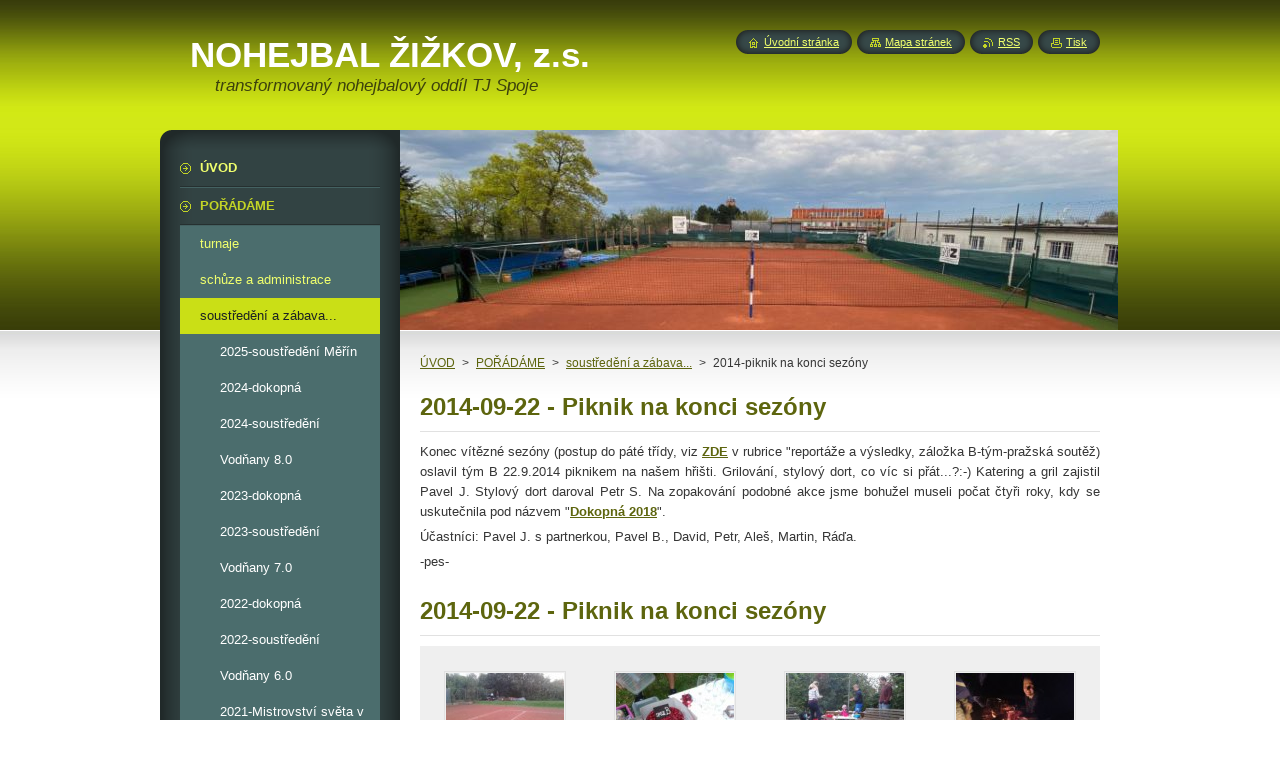

--- FILE ---
content_type: text/html; charset=UTF-8
request_url: https://www.nohejbalzizkov.cz/akce-oddilu-schuze-turnaje-soustredeni/soustredeni-vylety-spolecne-akce/a2014-piknik-na-konci-sezony/
body_size: 7030
content:
<!--[if lte IE 9]><!DOCTYPE HTML PUBLIC "-//W3C//DTD HTML 4.01 Transitional//EN" "https://www.w3.org/TR/html4/loose.dtd"><![endif]-->
<!DOCTYPE html>
<!--[if IE]><html class="ie" lang="cs"><![endif]-->
<!--[if gt IE 9]><!--> 
<html lang="cs">
<!--<![endif]-->
    <head>
        <!--[if lt IE 8]><meta http-equiv="X-UA-Compatible" content="IE=EmulateIE7"><![endif]--><!--[if IE 8]><meta http-equiv="X-UA-Compatible" content="IE=EmulateIE8"><![endif]--><!--[if IE 9]><meta http-equiv="X-UA-Compatible" content="IE=EmulateIE9"><![endif]-->
        <base href="https://www.nohejbalzizkov.cz/">
  <meta charset="utf-8">
  <meta name="description" content="">
  <meta name="keywords" content="">
  <meta name="generator" content="Webnode">
  <meta name="apple-mobile-web-app-capable" content="yes">
  <meta name="apple-mobile-web-app-status-bar-style" content="black">
  <meta name="format-detection" content="telephone=no">
    <link rel="shortcut icon" href="https://b6f52fa44f.clvaw-cdnwnd.com/489cef685e896fc8ce697f8b2bc5b1aa/200015900-711a57217f/logo-NZ5.ico">
  <link rel="stylesheet" href="https://www.nohejbalzizkov.cz/wysiwyg/system.style.css">
<link rel="canonical" href="https://www.nohejbalzizkov.cz/akce-oddilu-schuze-turnaje-soustredeni/soustredeni-vylety-spolecne-akce/a2014-piknik-na-konci-sezony/">
<script type="text/javascript">(function(i,s,o,g,r,a,m){i['GoogleAnalyticsObject']=r;i[r]=i[r]||function(){
			(i[r].q=i[r].q||[]).push(arguments)},i[r].l=1*new Date();a=s.createElement(o),
			m=s.getElementsByTagName(o)[0];a.async=1;a.src=g;m.parentNode.insertBefore(a,m)
			})(window,document,'script','//www.google-analytics.com/analytics.js','ga');ga('create', 'UA-797705-6', 'auto',{"name":"wnd_header"});ga('wnd_header.set', 'dimension1', 'W1');ga('wnd_header.set', 'anonymizeIp', true);ga('wnd_header.send', 'pageview');var _gaq = _gaq || [];
				  (function() {
					var ga = document.createElement('script'); ga.type = 'text/javascript'; ga.async = true;
					ga.src = ('https:' == location.protocol ? 'https://ssl' : 'https://www') + '.google-analytics.com/ga.js';
					var s = document.getElementsByTagName('script')[0]; s.parentNode.insertBefore(ga, s);
				  })(); _gaq.push(['_setAccount', 'UA-126039396-1']);_gaq.push(['_trackPageview']);_gaq.push(['_gat._anonymizeIp']);var pageTrackerAllTrackEvent=function(category,action,opt_label,opt_value){ga('send', 'event', category, action, opt_label, opt_value)};</script>
  <link rel="alternate" type="application/rss+xml" href="https://nohejbalzizkov.cz/rss/all.xml" title="">
<!--[if lte IE 9]><style type="text/css">.cke_skin_webnode iframe {vertical-align: baseline !important;}</style><![endif]-->
        <title>2014-piknik na konci sezóny :: NOHEJBAL ŽIŽKOV, z.s.</title>
        <meta name="robots" content="index, follow">
        <meta name="googlebot" content="index, follow">
        <link href="https://d11bh4d8fhuq47.cloudfront.net/_system/skins/v8/50000949/css/style.css" rel="stylesheet" type="text/css" media="screen,projection,handheld,tv">
        <link href="https://d11bh4d8fhuq47.cloudfront.net/_system/skins/v8/50000949/css/print.css" rel="stylesheet" type="text/css" media="print">
        <script type="text/javascript" src="https://d11bh4d8fhuq47.cloudfront.net/_system/skins/v8/50000949/js/functions.js"></script>
        <!--[if IE]>
            <script type="text/javascript" src="https://d11bh4d8fhuq47.cloudfront.net/_system/skins/v8/50000949/js/functions-ie.js"></script>
        <![endif]-->
        <!--[if IE 6]>
            <script type="text/javascript" src="https://d11bh4d8fhuq47.cloudfront.net/_system/skins/v8/50000949/js/png.js"></script>
            <script type="text/javascript">
                DD_belatedPNG.fix('#menuzone, #menuzoneBottom, .homepage, .sitemap, .rss, .print, .homepage span, .sitemap span, .rss span, .print span, #sidebar .boxTitle, #fulltextSearchText, #fulltextSearchButton, #leftSide .boxTitle');
            </script>
        <![endif]-->
    
				<script type="text/javascript">
				/* <![CDATA[ */
					
					if (typeof(RS_CFG) == 'undefined') RS_CFG = new Array();
					RS_CFG['staticServers'] = new Array('https://d11bh4d8fhuq47.cloudfront.net/');
					RS_CFG['skinServers'] = new Array('https://d11bh4d8fhuq47.cloudfront.net/');
					RS_CFG['filesPath'] = 'https://www.nohejbalzizkov.cz/_files/';
					RS_CFG['filesAWSS3Path'] = 'https://b6f52fa44f.clvaw-cdnwnd.com/489cef685e896fc8ce697f8b2bc5b1aa/';
					RS_CFG['lbClose'] = 'Zavřít';
					RS_CFG['skin'] = 'default';
					if (!RS_CFG['labels']) RS_CFG['labels'] = new Array();
					RS_CFG['systemName'] = 'Webnode';
						
					RS_CFG['responsiveLayout'] = 0;
					RS_CFG['mobileDevice'] = 0;
					RS_CFG['labels']['copyPasteSource'] = 'Více zde:';
					
				/* ]]> */
				</script><script type="text/javascript" src="https://d11bh4d8fhuq47.cloudfront.net/_system/client/js/compressed/frontend.package.1-3-108.js?ph=b6f52fa44f"></script><style type="text/css">#content .diskuze label.postTextLabel {display: inherit !important;}</style></head>
    <body>
    <div id="siteBg">
        <div id="site">
            
            <!-- HEADER -->
            <div id="header">
                <div id="logozone">
                    <div id="logo"><a href="home/" title="Přejít na úvodní stránku."><span id="rbcSystemIdentifierLogo">NOHEJBAL ŽIŽKOV, z.s.</span></a></div>                    <p id="moto"><span id="rbcCompanySlogan" class="rbcNoStyleSpan">transformovaný nohejbalový oddíl TJ Spoje</span></p>
                </div>
            </div>
            <!-- /HEADER -->

            <div class="cleaner"><!-- / --></div>

            <!-- MAIN -->
            <div id="mainWide">
                <div id="mainContent">

                    <div id="contentRow">
                        <!-- ILLUSTRATION -->
                        <div id="illustration">
                            <img src="https://b6f52fa44f.clvaw-cdnwnd.com/489cef685e896fc8ce697f8b2bc5b1aa/200032302-da42bda42d/foto_orez_mini_720.jpg?ph=b6f52fa44f" width="718" height="200" alt="">                        </div>
                        <!-- /ILLUSTRATION -->

                        <div class="cleaner"><!-- / --></div>

                        <!-- CONTENT -->
                        <div id="content">

                            <!-- NAVIGATOR -->
                            <div id="pageNavigator" class="rbcContentBlock">        <div id="navizone" class="navigator">                       <a class="navFirstPage" href="/home/">ÚVOD</a>      <span><span> &gt; </span></span>          <a href="/akce-oddilu-schuze-turnaje-soustredeni/">POŘÁDÁME</a>      <span><span> &gt; </span></span>          <a href="/akce-oddilu-schuze-turnaje-soustredeni/soustredeni-vylety-spolecne-akce/">soustředění a zábava...</a>      <span><span> &gt; </span></span>          <span id="navCurrentPage">2014-piknik na konci sezóny</span>               </div>              <div class="cleaner"><!-- / --></div>        </div>                            <!-- /NAVIGATOR -->

                            <div class="cleaner"><!-- / --></div>

                            

      <div class="box wsw">
          <div class="boxContentBorder"><div class="boxContent">

		<h1><strong>2014-09-22 - Piknik na konci sezóny</strong></h1>
<p style="text-align: justify;">Konec vítězné sezóny (postup do páté třídy, viz <strong><a href="https://nohejbalspoje.webnode.cz/zapasy-vysledky-tabulka-/" rel="nofollow">ZDE</a>&nbsp;</strong>v rubrice "reportáže a výsledky, záložka B-tým-pražská soutěž) oslavil tým B 22.9.2014&nbsp;piknikem na našem hřišti. Grilování, stylový dort, co víc si přát...?:-) Katering a gril zajistil Pavel J. Stylový dort daroval Petr S. Na zopakování podobné akce jsme bohužel museli počat čtyři roky, kdy se uskutečnila pod názvem "<a href="https://www.nohejbalzizkov.cz/akce-oddilu-schuze-turnaje-soustredeni/soustredeni-vylety-spolecne-akce/a2018-09-25-dokopna/"><strong>Dokopná 2018</strong></a>".</p>
<p style="text-align: justify;">Účastníci: Pavel J. s partnerkou, Pavel B., David, Petr, Aleš, Martin, Ráďa.</p>
<p style="text-align: justify;">-pes-</p>

                       
          </div></div>
        </div>
      
        <div class="cleaner"><!-- / --></div>

		
		  
			
        <div class="box">
          <div class="boxTitle"><h2>2014-09-22 - Piknik na konci sezóny</h2></div>
          <div class="boxContentBorder"><div class="boxContent">
               
              <div class="photo118">

			
		
			
			
			 <a class="photo photoP1" href="/album/a2014-piknik-na-konci-sezony-fotogalerie/a2014-09-22-18-48-55-jpg/" onclick="RubicusFrontendIns.showPhotogalleryDetailPhoto(this.href); Event.stop(event);" title="Zobrazit celou fotografii.">
        <span class="image"><span>
          <img src="https://b6f52fa44f.clvaw-cdnwnd.com/489cef685e896fc8ce697f8b2bc5b1aa/system_preview_small_200005176-e8402e93ca-public/2014-09-22 18.48.55.jpg" width="118" height="89" alt="/album/a2014-piknik-na-konci-sezony-fotogalerie/a2014-09-22-18-48-55-jpg/">
        </span></span>  
        
			

					<span class="name"></span>

			
		       									
       </a>

			
		
			
			
			 <a class="photo photoP2" href="/album/a2014-piknik-na-konci-sezony-fotogalerie/a2014-09-22-18-34-59-jpg/" onclick="RubicusFrontendIns.showPhotogalleryDetailPhoto(this.href); Event.stop(event);" title="Zobrazit celou fotografii.">
        <span class="image"><span>
          <img src="https://b6f52fa44f.clvaw-cdnwnd.com/489cef685e896fc8ce697f8b2bc5b1aa/system_preview_small_200005175-9c18d9d139-public/2014-09-22 18.34.59.jpg" width="118" height="89" alt="/album/a2014-piknik-na-konci-sezony-fotogalerie/a2014-09-22-18-34-59-jpg/">
        </span></span>  
        
			

					<span class="name"></span>

			
		       									
       </a>

			
		
			
			
			 <a class="photo photoP3" href="/album/a2014-piknik-na-konci-sezony-fotogalerie/a2014-09-22-18-49-35-jpg/" onclick="RubicusFrontendIns.showPhotogalleryDetailPhoto(this.href); Event.stop(event);" title="Zobrazit celou fotografii.">
        <span class="image"><span>
          <img src="https://b6f52fa44f.clvaw-cdnwnd.com/489cef685e896fc8ce697f8b2bc5b1aa/system_preview_small_200005177-4822249179-public/2014-09-22 18.49.35.jpg" width="118" height="89" alt="/album/a2014-piknik-na-konci-sezony-fotogalerie/a2014-09-22-18-49-35-jpg/">
        </span></span>  
        
			

					<span class="name"></span>

			
		       									
       </a>

			
		
			
			
			 <a class="photo photoP4" href="/album/a2014-piknik-na-konci-sezony-fotogalerie/a2014-09-22-20-01-28-jpg/" onclick="RubicusFrontendIns.showPhotogalleryDetailPhoto(this.href); Event.stop(event);" title="Zobrazit celou fotografii.">
        <span class="image"><span>
          <img src="https://b6f52fa44f.clvaw-cdnwnd.com/489cef685e896fc8ce697f8b2bc5b1aa/system_preview_small_200005178-7cd887ddde-public/2014-09-22 20.01.28.jpg" width="118" height="89" alt="/album/a2014-piknik-na-konci-sezony-fotogalerie/a2014-09-22-20-01-28-jpg/">
        </span></span>  
        
			

					<span class="name"></span>

			
		       									
       </a>

			
		
			
			
              </div>
            							
            	<div class="cleaner"><!-- / --></div>
  					
          		
			
          
        <div class="pagingInfo">
          Záznamy: <strong>1 - 4 ze 4</strong>
        </div>


			
		
          					
          		
									                        
          </div></div>
        </div>
        
        <div class="cleaner"><!-- / --></div>

			
		<script type="text/javascript">/*<![CDATA[*/RS_CFG['useOldMobileTemplate'] = false;RubicusFrontendIns.setPhotogalleryInit('', '/servers/frontend/',['a2014-piknik-na-konci-sezony-fotogalerie','LIGHTBOX',4,'{PHOTO} z {TOTAL}','Zavřít','Předchozí','Následující','Spustit automatické procházení obrázků','Pozastavit automatické procházení obrázků']);/*]]>*/</script>
                            <div class="cleaner"><!-- / --></div>

                        </div>
                        <!-- /CONTENT -->
                    </div>

                    <!-- SIDEBAR -->
                    <div id="sidebar">
   
                        <!-- MENU -->
                        


      <div id="menuzone">
        <div id="menuzoneBottom">
            <div id="menuzoneContent">


		<ul class="menu">
	<li class="first">
  
      <a href="/home/">
    
      <span>ÚVOD</span>
      
  </a>
  
  </li>
	<li class="open selected">
  
      <a href="/akce-oddilu-schuze-turnaje-soustredeni/">
    
      <span>POŘÁDÁME</span>
      
  </a>
  
  
	<ul class="level1">
		<li class="first">
  
      <a href="/akce-oddilu-schuze-turnaje-soustredeni/turnaje-a/">
    
      <span>turnaje</span>
      
  </a>
  
  </li>
		<li>
  
      <a href="/akce-oddilu-schuze-turnaje-soustredeni/vyrocni-schuze-oddilu/">
    
      <span>schůze a administrace</span>
      
  </a>
  
  </li>
		<li class="selected">
  
      <a href="/akce-oddilu-schuze-turnaje-soustredeni/soustredeni-vylety-spolecne-akce/">
    
      <span>soustředění a zábava...</span>
      
  </a>
  
  
		<ul class="level2">
			<li class="first">
  
      <a href="/akce-oddilu-schuze-turnaje-soustredeni/soustredeni-vylety-spolecne-akce/2025-soustredeni-merin/">
    
      <span>2025-soustředění Měřín</span>
      
  </a>
  
  </li>
			<li>
  
      <a href="/akce-oddilu-schuze-turnaje-soustredeni/soustredeni-vylety-spolecne-akce/2024-dokopna/">
    
      <span>2024-dokopná</span>
      
  </a>
  
  </li>
			<li>
  
      <a href="/akce-oddilu-schuze-turnaje-soustredeni/soustredeni-vylety-spolecne-akce/2024-soustredeni-vodnany-8-0/">
    
      <span>2024-soustředění Vodňany 8.0</span>
      
  </a>
  
  </li>
			<li>
  
      <a href="/akce-oddilu-schuze-turnaje-soustredeni/soustredeni-vylety-spolecne-akce/2023-dokopna/">
    
      <span>2023-dokopná</span>
      
  </a>
  
  </li>
			<li>
  
      <a href="/akce-oddilu-schuze-turnaje-soustredeni/soustredeni-vylety-spolecne-akce/vodnany-7-0-soustredeni/">
    
      <span>2023-soustředění Vodňany 7.0</span>
      
  </a>
  
  </li>
			<li>
  
      <a href="/akce-oddilu-schuze-turnaje-soustredeni/soustredeni-vylety-spolecne-akce/2022-dokopna/">
    
      <span>2022-dokopná</span>
      
  </a>
  
  </li>
			<li>
  
      <a href="/akce-oddilu-schuze-turnaje-soustredeni/soustredeni-vylety-spolecne-akce/2022-soustredeni/">
    
      <span>2022-soustředění Vodňany 6.0</span>
      
  </a>
  
  </li>
			<li>
  
      <a href="/akce-oddilu-schuze-turnaje-soustredeni/soustredeni-vylety-spolecne-akce/a2021-mistrovstvi-sveta-v-praze/">
    
      <span>2021-Mistrovství světa v Praze</span>
      
  </a>
  
  </li>
			<li>
  
      <a href="/akce-oddilu-schuze-turnaje-soustredeni/soustredeni-vylety-spolecne-akce/a2021-dokopna/">
    
      <span>2021-dokopná</span>
      
  </a>
  
  </li>
			<li>
  
      <a href="/akce-oddilu-schuze-turnaje-soustredeni/soustredeni-vylety-spolecne-akce/a2021-soustredeni-vodnany-5-0/">
    
      <span>2021-soustředění Vodňany 5.0</span>
      
  </a>
  
  </li>
			<li>
  
      <a href="/akce-oddilu-schuze-turnaje-soustredeni/soustredeni-vylety-spolecne-akce/a2020-dokopna/">
    
      <span>2020-dokopná (oslava 40let)</span>
      
  </a>
  
  </li>
			<li>
  
      <a href="/akce-oddilu-schuze-turnaje-soustredeni/soustredeni-vylety-spolecne-akce/a2020-soustredeni-vodnany-4-0/">
    
      <span>2020-soustředění Choceň</span>
      
  </a>
  
  </li>
			<li>
  
      <a href="/akce-oddilu-schuze-turnaje-soustredeni/soustredeni-vylety-spolecne-akce/a2019-dokopna/">
    
      <span>2019-dokopná</span>
      
  </a>
  
  </li>
			<li>
  
      <a href="/akce-oddilu-schuze-turnaje-soustredeni/soustredeni-vylety-spolecne-akce/a2019-soustredeni-vodnany-3-0/">
    
      <span>2019-soustředění Vodňany 3.0</span>
      
  </a>
  
  </li>
			<li>
  
      <a href="/akce-oddilu-schuze-turnaje-soustredeni/soustredeni-vylety-spolecne-akce/a2018-09-25-dokopna/">
    
      <span>2018-dokopná :-)</span>
      
  </a>
  
  </li>
			<li>
  
      <a href="/akce-oddilu-schuze-turnaje-soustredeni/soustredeni-vylety-spolecne-akce/a2018-soustredeni-stare-splavy/">
    
      <span>2018-soustředění Vodňany (2.0:-)</span>
      
  </a>
  
  </li>
			<li>
  
      <a href="/akce-oddilu-schuze-turnaje-soustredeni/soustredeni-vylety-spolecne-akce/a2018-mise-na-mars/">
    
      <span>2018-mise na Mars</span>
      
  </a>
  
  </li>
			<li>
  
      <a href="/akce-oddilu-schuze-turnaje-soustredeni/soustredeni-vylety-spolecne-akce/a2017-09-26-oslava-postupu-do-2-tridy/">
    
      <span>2017-oslava postupu</span>
      
  </a>
  
  </li>
			<li>
  
      <a href="/akce-oddilu-schuze-turnaje-soustredeni/soustredeni-vylety-spolecne-akce/a2017-soustredeni-chocen/">
    
      <span>2017-soustředění Choceň</span>
      
  </a>
  
  </li>
			<li>
  
      <a href="/akce-oddilu-schuze-turnaje-soustredeni/soustredeni-vylety-spolecne-akce/a2016-soustredeni-vodnany/">
    
      <span>2016-soustředění Vodňany</span>
      
  </a>
  
  </li>
			<li>
  
      <a href="/akce-oddilu-schuze-turnaje-soustredeni/soustredeni-vylety-spolecne-akce/a2016-zimni-priprava-hintersdoder/">
    
      <span>2016-zimní příprava Hinterstoder</span>
      
  </a>
  
  </li>
			<li>
  
      <a href="/soustredeni/">
    
      <span>2015-soustředění IRON RUDA</span>
      
  </a>
  
  </li>
			<li class="selected activeSelected">
  
      <a href="/akce-oddilu-schuze-turnaje-soustredeni/soustredeni-vylety-spolecne-akce/a2014-piknik-na-konci-sezony/">
    
      <span>2014-piknik na konci sezóny</span>
      
  </a>
  
  </li>
			<li class="last">
  
      <a href="/akce-oddilu-schuze-turnaje-soustredeni/soustredeni-vylety-spolecne-akce/a2014-soustredeni-vrchlabi/">
    
      <span>2014-soustředění Vrchlabí</span>
      
  </a>
  
  </li>
		</ul>
		</li>
		<li class="last">
  
      <a href="/akce-oddilu-schuze-turnaje-soustredeni/soustredeni-vylety-spolecne-akce/brigady/">
    
      <span>brigády</span>
      
  </a>
  
  </li>
	</ul>
	</li>
	<li>
  
      <a href="/hrajeme-reportaze-vysledky-vse-krome-prazske-souteze/">
    
      <span>HRAJEME</span>
      
  </a>
  
  </li>
	<li>
  
      <a href="/a-tym/">
    
      <span>A-tým-pražská soutěž</span>
      
  </a>
  
  </li>
	<li>
  
      <a href="/b-tym/">
    
      <span>B-tým-pražská soutěž</span>
      
  </a>
  
  </li>
	<li>
  
      <a href="/c-tym/">
    
      <span>C-tým-pražská soutěž</span>
      
  </a>
  
  </li>
	<li>
  
      <a href="/stredisko-mladeze/">
    
      <span>Středisko mládeže</span>
      
  </a>
  
  </li>
	<li>
  
      <a href="/odkazy/">
    
      <span>ODKAZY</span>
      
  </a>
  
  </li>
	<li>
  
      <a href="/historie/">
    
      <span>HISTORIE</span>
      
  </a>
  
  </li>
	<li>
  
      <a href="/rozcestnik-treninku-a-zapasu/">
    
      <span>KALENDÁŘ a doodle</span>
      
  </a>
  
  </li>
	<li>
  
      <a href="/administrativa-faq/">
    
      <span>ADMINISTRACE, FAQ</span>
      
  </a>
  
  </li>
	<li>
  
      <a href="/pravidla-formulare-a-literatura/">
    
      <span>TEORIE a literatura</span>
      
  </a>
  
  </li>
	<li>
  
      <a href="/kontakt/">
    
      <span>KONTAKT</span>
      
  </a>
  
  </li>
	<li>
  
      <a href="/sponzori-a-partneri/">
    
      <span>SPONZOŘI a partneři</span>
      
  </a>
  
  </li>
	<li class="last">
  
      <a href="/jine/">
    
      <span>JINÉ</span>
      
  </a>
  
  </li>
</ul>

            </div>
         </div>
      </div>

					
                        <!-- /MENU -->

                        <div class="cleaner"><!-- / --></div>

                        <!-- SEARCH -->
                        

		  <div class="box ">
        <div class="boxTitle"><h2>Vyhledávání</h2></div>
        <div class="boxContentBorder"><div class="boxContent">

		<form action="/search/" method="get" id="fulltextSearch">
        
        <input type="text" name="text" id="fulltextSearchText">
        <input id="fulltextSearchButton" type="image" src="https://d11bh4d8fhuq47.cloudfront.net/_system/skins/v8/50000949/img/search_btn.png" title="Hledat">
        <div class="cleaner"><!-- / --></div> 

		</form>

       </div></div>
      </div>

		                        <!-- /SEARCH -->

                        <div class="cleaner"><!-- / --></div>

                        <!-- CONTACT -->
                        

      <div class="box contact">
        <div class="boxTitle"><h2>Kontakt</h2></div>
        <div class="boxContentBorder"><div class="boxContent">
          
		

      <p><strong></strong></p>
                  
      
      
      <p class="phone">A-tým: Pavel Jouza, t:608829568<br />
B-tým: Viktor Epstein, t:602338680<br />
D-tým (&quot;děti&quot;-stř.mládeže): T.Mitrovský. t:777221661<br />
další info v sekci KONTAKT</p>

	
      
	
	    <p class="email"><a href="&#109;&#97;&#105;&#108;&#116;&#111;:&#110;&#111;&#104;&#101;&#106;&#98;&#97;&#108;&#122;&#105;&#122;&#107;&#111;&#118;&#64;&#103;&#109;&#97;&#105;&#108;&#46;&#99;&#111;&#109;"><span id="rbcContactEmail">&#110;&#111;&#104;&#101;&#106;&#98;&#97;&#108;&#122;&#105;&#122;&#107;&#111;&#118;&#64;&#103;&#109;&#97;&#105;&#108;&#46;&#99;&#111;&#109;</span></a></p>

	           

		
                   
        </div></div>
      </div> 

					
                        <!-- /CONTACT -->

                        <div class="cleaner"><!-- / --></div>

                        
                        
                        <div class="cleaner"><!-- / --></div>

                    </div>
                    <!-- /SIDEBAR -->

                    <hr class="cleaner">

                </div><!-- mainContent -->

            </div>
            <!-- MAIN -->        
            
            <!-- FOOTER -->
            <div id="footer">
                <div id="footerContent">
                    <div id="footerLeft">
                        <span id="rbcFooterText" class="rbcNoStyleSpan">Sportu zdar a nohejbalu zvlášť.</span>                    </div>
                    <div id="footerRight">
                        <span class="rbcSignatureText">Vytvořeno službou <a href="https://www.webnode.cz?utm_source=brand&amp;utm_medium=footer&amp;utm_campaign=premium" rel="nofollow" >Webnode</a></span>                    </div>
                </div>
            </div>
            <!-- /FOOTER -->
          
            <!-- LANG -->
            <div id="lang">
                <div id="languageSelect"></div>			
            </div>
            <!-- /LANG -->
            
            <!-- LINKS -->
            <div id="link">
                <span class="homepage"><span><a href="home/" title="Přejít na úvodní stránku.">Úvodní stránka</a></span></span>
                <span class="sitemap"><span><a href="/sitemap/" title="Přejít na mapu stránek.">Mapa stránek</a></span></span>
                <span class="rss"><span><a href="/rss/" title="RSS kanály">RSS</a></span></span>
                <span class="print"><span><a href="#" onclick="window.print(); return false;" title="Vytisknout stránku">Tisk</a></span></span>
            </div>
            <!-- /LINKS -->
           

        </div>
        <div class="cleaner"><!-- / --></div>
    </div>

    <script type="text/javascript">
    /* <![CDATA[ */

        RubicusFrontendIns.addObserver
	({
            onContentChange: function ()
            {
            	setContentSize();                
            },

            onStartSlideshow: function()
            {
                $('slideshowControl').innerHTML	= '<span>Pozastavit prezentaci<'+'/span>';
		$('slideshowControl').title = 'Pozastavit automatické procházení obrázků';
		$('slideshowControl').onclick = RubicusFrontendIns.stopSlideshow.bind(RubicusFrontendIns);
            },

            onStopSlideshow: function()
            {
                $('slideshowControl').innerHTML	= '<span>Spustit prezentaci<'+'/span>';
		$('slideshowControl').title = 'Spustit automatické procházení obrázků';
		$('slideshowControl').onclick = RubicusFrontendIns.startSlideshow.bind(RubicusFrontendIns);
            },

            onShowImage: function()
            {
                if (RubicusFrontendIns.isSlideshowMode())
		{
                    $('slideshowControl').innerHTML = '<span>Pozastavit prezentaci<'+'/span>';
                    $('slideshowControl').title	= 'Pozastavit automatické procházení obrázků';
                    $('slideshowControl').onclick = RubicusFrontendIns.stopSlideshow.bind(RubicusFrontendIns);
		}
                setContentSize();
            }
	});

        if (!$('detailScript'))
        {
            window.onload = setContentSize;
        }
        document.body.onresize = setContentSize;
        window.onresize = setContentSize;

        RubicusFrontendIns.addFileToPreload('https://d11bh4d8fhuq47.cloudfront.net/_system/skins/v8/50000949/img/loading.gif');

    /* ]]> */
    </script>

  <div id="rbcFooterHtml"></div><script type="text/javascript"></script><script type="text/javascript">var keenTrackerCmsTrackEvent=function(id){if(typeof _jsTracker=="undefined" || !_jsTracker){return false;};try{var name=_keenEvents[id];var keenEvent={user:{u:_keenData.u,p:_keenData.p,lc:_keenData.lc,t:_keenData.t},action:{identifier:id,name:name,category:'cms',platform:'WND1',version:'2.1.157'},browser:{url:location.href,ua:navigator.userAgent,referer_url:document.referrer,resolution:screen.width+'x'+screen.height,ip:'3.144.175.8'}};_jsTracker.jsonpSubmit('PROD',keenEvent,function(err,res){});}catch(err){console.log(err)};};</script></body>
</html>

